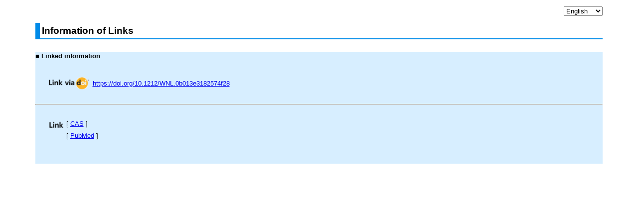

--- FILE ---
content_type: text/html;charset=UTF-8
request_url: https://jlc.jst.go.jp/DN/JALC/10011347063?type=list&lang=en&from=J-STAGE&dispptn=1
body_size: 3521
content:




























<!DOCTYPE HTML PUBLIC "-//W3C//DTD HTML 4.01 Transitional//EN" "http://www.w3.org/TR/html4/loose.dtd">
<html>
<head>
<meta http-equiv="X-UA-Compatible" content="IE=edge" />
<title>
	Information of Links
	-
	JaLC 
</title>
<link href="/css/jlc_common.css" rel="stylesheet" type="text/css" />
<script type="text/javascript" src="/js/jlc_common.js"></script>
</head>
<body onload="">
<div class="wrapper">


<form id="index" name="index" action="/jlc/linkSakiAnnaiOto/joiRedirect/index" method="POST">

	
	<script type="text/javascript" src="/js/jlc_ljk0002.js"></script>








		
	<p class="right">
		<span class="margin_3_letter">&nbsp;</span>
		<select name="dispLang" id="index_dispLang" onchange="location.href = '?type=list&format=&from=J-STAGE&dispptn=1&lang=' + options[this.selectedIndex].value">
    <option value="en" selected="selected">English</option>
    <option value="ja">Japanese</option>
</select>


	</p>
	










	
	
	<h1 class="screen_title">
		Information of Links
	</h1>

	<p class="margin_2_line"></p>









	
	<div style="background-color: #D7EEFF;">
	
		<h2 class="title">
			
			■
			
			Linked information
		</h2>

		
		
			<div class="indent_1">

				<table>
					<tbody>

						
							<tr>
							
								

								
									<td class="right">
										<img src="/img/jlc_link_via_DOI_y.png" align="middle" />
									</td>
								
								

								
								

								
									
								

								
								
									
										<td class="right">
											&nbsp;<a href=https://doi.org/10.1212%2FWNL.0b013e3182574f28>https://doi.org/10.1212/WNL.0b013e3182574f28</a>&nbsp;
										</td>
									
								

								
									<br class="float_clear" />
								

							</tr>
						

					</tbody>
				</table>

				<br class="float_clear" />

			</div>
		

		
			
				<div>
					<hr />
				</div>
			
		

		
		
			<div class="indent_1">

				<table>
					<tbody>

						
							<tr>
							
								

								
									<td class="right">
										&nbsp;&nbsp;<img src="/img/jlc_link_b.png" align="middle" />
									</td>
								
								

								
								

								
									
										
									
								

								
								
									
										<td class="s_value">
											[&nbsp;<a href=https://chemport.cas.org/cgi-bin/sdcgi?APP=ftslink&amp;action=reflink&amp;origin=jstage2&amp;version=1.0&amp;coi=1%3ACAS%3A528%3ADC%252BC38XnsVKkt7w%253D&amp;md5=8a1d2cb5d5c45fc7e0da5e3831b6e183>CAS</a>&nbsp;]
										</td>
									
								

								

							</tr>
						
							<tr>
							
								

								
								
									<td class="right" />
								

								
								

								
									
										
									
								

								
								
									
										<td class="s_value">
											[&nbsp;<a href=https://www.ncbi.nlm.nih.gov/entrez/query.fcgi?cmd=Retrieve&amp;db=PubMed&amp;list_uids=22573627&amp;dopt=AbstractPlus>PubMed</a>&nbsp;]
										</td>
									
								

								
									<br class="float_clear" />
								

							</tr>
						

					</tbody>
				</table>

				<br class="float_clear" />
				
			</div>
		

		

		<p class="margin_1_line"></p>
		<br class="float_clear" />

	</div>

</form>





</div>
</body>
</html>


--- FILE ---
content_type: text/css
request_url: https://jlc.jst.go.jp/css/jlc_common.css
body_size: 20827
content:
@charset "utf-8";

DIV.wrapper {
	MARGIN: 0px auto; WIDTH: 90%; FONT-FAMILY: "ＭＳ Ｐゴシック", sans-serif; FONT-SIZE: 10pt
}
H1.screen_title {
	BORDER-BOTTOM: #008be8 0.1em solid; BORDER-LEFT: #008be8 0.5em solid; PADDING-BOTTOM: 0.2em; PADDING-LEFT: 0.2em; PADDING-RIGHT: 0.5em; CLEAR: left; FONT-SIZE: 14pt; BORDER-TOP: #008be8 0px solid; BORDER-RIGHT: #008be8 0px solid; PADDING-TOP: 0.3em
}
H1.screen_title_g {
	FONT-SIZE: 14pt; BORDER-TOP: #058510 0px solid; BORDER-RIGHT: #058510 0px solid; BORDER-BOTTOM: #058510 0.1em solid; PADDING-BOTTOM: 0.2em; PADDING-TOP: 0.3em; PADDING-LEFT: 0.2em; CLEAR: left; BORDER-LEFT: #058510 0.5em solid; PADDING-RIGHT: 0.5em
}
P.breadcrumbs {
	FONT-SIZE: 9pt
}
DIV.error_message {
	COLOR: #ff0000
}
H2.title {
	FONT-SIZE: 10pt; FONT-WEIGHT: bold
}
DIV.button_layout_header {
	TEXT-ALIGN: right; LINE-HEIGHT: 130%
}
DIV.button_layout_gyoumu {
	TEXT-ALIGN: right; LINE-HEIGHT: 130%
}
DIV.button_layout_back {
	LINE-HEIGHT: 130%
}
DIV.float_button_layout_gyoumu {
	TEXT-ALIGN: right; LINE-HEIGHT: 130%; WIDTH: 80%; FLOAT: right
}
DIV.float_button_layout_back {
	TEXT-ALIGN: left; LINE-HEIGHT: 130%; WIDTH: 20%; FLOAT: left
}
DIV.button_layout_login {
	TEXT-ALIGN: center; LINE-HEIGHT: 130%
}
.button {
	BACKGROUND-IMAGE: url(../img/jlc_button.gif); BORDER-BOTTOM: medium none; BORDER-LEFT: medium none; BACKGROUND-COLOR: #ffffff; WIDTH: 130px; BACKGROUND-REPEAT: no-repeat; BACKGROUND-POSITION: center center; COLOR: #ffffff; BORDER-TOP: medium none; BORDER-RIGHT: medium none
}
.button2 {
	BORDER-TOP-STYLE: none; BORDER-LEFT-STYLE: none; BACKGROUND-IMAGE: url(../img/jlc_button2.gif); BACKGROUND-REPEAT: no-repeat; BORDER-BOTTOM-STYLE: none; BACKGROUND-POSITION: center center; COLOR: #ffffff; BORDER-RIGHT-STYLE: none; WIDTH: 130px; BACKGROUND-COLOR: #ffffff
}
.plus_button {
	BACKGROUND-IMAGE: url(../img/plus.gif); BORDER-BOTTOM: medium none; BORDER-LEFT: medium none; BACKGROUND-COLOR: #cfe8f5; WIDTH: 5px; BACKGROUND-REPEAT: no-repeat; BACKGROUND-POSITION: center center; COLOR: #ffffff; BORDER-TOP: medium none; BORDER-RIGHT: medium none
}
.minus_button {
	BACKGROUND-IMAGE: url(../img/minus.gif); BORDER-BOTTOM: medium none; BORDER-LEFT: medium none; BACKGROUND-COLOR: #cfe8f5; WIDTH: 5px; BACKGROUND-REPEAT: no-repeat; BACKGROUND-POSITION: center center; COLOR: #ffffff; BORDER-TOP: medium none; BORDER-RIGHT: medium none
}
HR.footer {
	BORDER-BOTTOM: medium none; BORDER-LEFT: medium none; BACKGROUND-COLOR: #008be8; HEIGHT: 0.1em; COLOR: #008be8; BORDER-TOP: medium none; BORDER-RIGHT: medium none
}
.container {
	BORDER-BOTTOM: red 1px solid; POSITION: relative; BORDER-LEFT: red 1px solid; BORDER-TOP: red 1px solid; BORDER-RIGHT: red 1px solid
}
.content {
	OVERFLOW: auto
}
.content1 {
	WIDTH: 100%; FLOAT: left; HEIGHT: 10em
}
P.left {
	LINE-HEIGHT: 130%
}
P.right {
	TEXT-ALIGN: right
}
P.center {
	TEXT-ALIGN: center
}
DIV.right {
	TEXT-ALIGN: right
}
DIV.center {
	TEXT-ALIGN: center
}
P.indent_1 {
	LINE-HEIGHT: 130%; MARGIN: 0px 0px 0px 1em
}
P.indent_2 {
	LINE-HEIGHT: 130%; MARGIN: 0px 0px 0px 2em
}
DIV.indent_1 {
	LINE-HEIGHT: 130%; MARGIN: 0px 0px 0px 1em
}
DIV.float_left {
	MARGIN: 0px auto; WIDTH: 80%; FLOAT: left
}
DIV.float_left_50 {
	MARGIN: 0px auto; WIDTH: 50%; FLOAT: left
}
DIV.float_right {
	MARGIN: 0px auto; WIDTH: 20%; FLOAT: right
}
P.float_left {
	FLOAT: left
}
P.float_left {
	FLOAT: right
}
BR.float_clear {
	CLEAR: both
}
P.margin_1_line {
	MARGIN-BOTTOM: 1em
}
P.margin_2_line {
	MARGIN-BOTTOM: 2em
}
P.margin_3_line {
	MARGIN-BOTTOM: 3em
}
P.margin_5_line {
	MARGIN-BOTTOM: 5em
}
SPAN.margin_1_letter {
	MARGIN: 0px 1em 0px 0px
}
SPAN.margin_2_letter {
	MARGIN: 0px 2em 0px 0px
}
SPAN.margin_3_letter {
	MARGIN: 0px 3em 0px 0px
}
SPAN.margin_1_letter_f {
	MARGIN: 0px 1em 0px 0px; FLOAT: left
}
FONT.inactive {
	COLOR: #808080
}
FONT.red {
	COLOR: #ff0000
}
FONT.white {
	COLOR: #ffffff
}
LINK.noborder {
	TEXT-DECORATION: none
}
SPAN.highlight {
	FONT-WEIGHT: bold
}
DIV.float_left_logo {
	TEXT-ALIGN: left; FLOAT: left; CLEAR: right
}
SELECT.search_width {
	
}
INPUT.search_width {
	WIDTH: 50%
}
DIV.list_wrapper {
	MARGIN: 0px auto; WIDTH: 90%
}
DIV.list_wrapper_center {
	MARGIN: 0px 2em 0px auto; WIDTH: 90%
}
DIV.list_wrapper_left {
	MARGIN: 0px auto; WIDTH: 90%; FLOAT: left
}
TABLE.table_layout {
	BORDER-BOTTOM: #e3e3e3 1px solid; BORDER-LEFT: #e3e3e3 1px solid; BACKGROUND-COLOR: #cfe8f5; BORDER-SPACING: 0; WIDTH: 100%; BACKGROUND-REPEAT: repeat-x; BACKGROUND-POSITION: 0px 100%; BORDER-TOP: #e3e3e3 1px solid; BORDER-RIGHT: #e3e3e3 1px solid
}
TABLE.table_layout TH {
	BORDER-BOTTOM: #98dcdc 1px solid; TEXT-ALIGN: center; BORDER-LEFT: #98dcdc 1px solid; PADDING-BOTTOM: 0.4em; LINE-HEIGHT: 120%; BACKGROUND-COLOR: #009de9; PADDING-LEFT: 0.4em; PADDING-RIGHT: 0.4em; BACKGROUND-REPEAT: repeat-x; BACKGROUND-POSITION: 0px 100%; COLOR: #ffffff; BORDER-TOP: #98dcdc 0px solid; FONT-WEIGHT: bold; BORDER-RIGHT: #98dcdc 0px solid; PADDING-TOP: 0.4em
}
TABLE.table_layout TH.noborder {
	BORDER-BOTTOM: 1px; TEXT-ALIGN: center; BORDER-LEFT: 1px; PADDING-BOTTOM: 0.4em; LINE-HEIGHT: 120%; BACKGROUND-COLOR: #009de9; PADDING-LEFT: 0.4em; PADDING-RIGHT: 0.4em; BACKGROUND-REPEAT: repeat-x; BACKGROUND-POSITION: 0px 100%; COLOR: #ffffff; BORDER-TOP: 0px; FONT-WEIGHT: bold; BORDER-RIGHT: 0px; PADDING-TOP: 0.4em
}
TABLE.table_layout TH.top {
	PADDING-BOTTOM: 0em; BORDER-RIGHT-WIDTH: 0px; BORDER-TOP-WIDTH: 0px; BORDER-BOTTOM-WIDTH: 0px; BORDER-LEFT-WIDTH: 1px
}
TABLE.table_layout TH.bottom {
	BORDER-RIGHT-WIDTH: 0px; BORDER-TOP-WIDTH: 0px; BORDER-BOTTOM-WIDTH: 1px; BORDER-LEFT-WIDTH: 1px; PADDING-TOP: 0px
}
TABLE.table_layout TD.left {
	BORDER-BOTTOM: #008be8 1px solid; TEXT-ALIGN: left; BORDER-LEFT: #ffffff 1px solid; PADDING-BOTTOM: 0.5em; PADDING-LEFT: 0.5em; PADDING-RIGHT: 0.5em; COLOR: #000000; BORDER-TOP: #ffffff 1px solid; BORDER-RIGHT: #008be8 1px solid; PADDING-TOP: 0.5em
}
TABLE.table_layout TD.center {
	BORDER-BOTTOM: #008be8 1px solid; TEXT-ALIGN: center; BORDER-LEFT: #ffffff 1px solid; PADDING-BOTTOM: 0.5em; PADDING-LEFT: 0.5em; PADDING-RIGHT: 0.5em; COLOR: #000000; BORDER-TOP: #ffffff 1px solid; BORDER-RIGHT: #008be8 1px solid; PADDING-TOP: 0.5em
}
TABLE.table_layout TD.right {
	BORDER-BOTTOM: #008be8 1px solid; TEXT-ALIGN: right; BORDER-LEFT: #ffffff 1px solid; PADDING-BOTTOM: 0.5em; PADDING-LEFT: 0.5em; PADDING-RIGHT: 0.5em; COLOR: #000000; BORDER-TOP: #ffffff 1px solid; BORDER-RIGHT: #008be8 1px solid; PADDING-TOP: 0.5em
}
TABLE.table_auto_layout {
	BORDER-BOTTOM: #e3e3e3 1px solid; BORDER-LEFT: #e3e3e3 1px solid; BACKGROUND-COLOR: #cfe8f5; BORDER-SPACING: 0; BACKGROUND-REPEAT: repeat-x; BACKGROUND-POSITION: 0px 50%; TABLE-LAYOUT: fixed; BORDER-TOP: #e3e3e3 1px solid; BORDER-RIGHT: #e3e3e3 1px solid
}
TABLE.table_auto_layout TH {
	BORDER-BOTTOM: #98dcdc 1px solid; TEXT-ALIGN: center; BORDER-LEFT: #98dcdc 1px solid; PADDING-BOTTOM: 0.4em; LINE-HEIGHT: 120%; BACKGROUND-COLOR: #009de9; PADDING-LEFT: 0.4em; PADDING-RIGHT: 0.4em; BACKGROUND-REPEAT: repeat-x; COLOR: #ffffff; BORDER-TOP: #98dcdc 0px solid; FONT-WEIGHT: bold; BORDER-RIGHT: #98dcdc 0px solid; PADDING-TOP: 0.4em
}
TABLE.table_auto_layout TH.top {
	BORDER-BOTTOM: #98dcdc 0px solid; TEXT-ALIGN: center; BORDER-LEFT: #98dcdc 1px solid; PADDING-BOTTOM: 0em; LINE-HEIGHT: 120%; BACKGROUND-COLOR: #009de9; PADDING-LEFT: 0.4em; PADDING-RIGHT: 0.4em; BACKGROUND-REPEAT: repeat-x; COLOR: #ffffff; BORDER-TOP: #98dcdc 0px solid; FONT-WEIGHT: bold; BORDER-RIGHT: #98dcdc 0px solid; PADDING-TOP: 0.4em
}
TABLE.table_auto_layout TH.bottom {
	BORDER-BOTTOM: #98dcdc 1px solid; TEXT-ALIGN: center; BORDER-LEFT: #98dcdc 1px solid; PADDING-BOTTOM: 0.4em; LINE-HEIGHT: 120%; BACKGROUND-COLOR: #009de9; PADDING-LEFT: 0.4em; PADDING-RIGHT: 0.4em; BACKGROUND-REPEAT: repeat-x; COLOR: #ffffff; BORDER-TOP: #98dcdc 0px solid; FONT-WEIGHT: bold; BORDER-RIGHT: #98dcdc 0px solid; PADDING-TOP: 0px
}
TABLE.table_auto_layout TD.left {
	BORDER-BOTTOM: #008be8 1px solid; TEXT-ALIGN: left; BORDER-LEFT: #ffffff 1px solid; PADDING-BOTTOM: 0.4em; PADDING-LEFT: 0.4em; PADDING-RIGHT: 0.4em; COLOR: #000000; BORDER-TOP: #ffffff 1px solid; BORDER-RIGHT: #008be8 1px solid; PADDING-TOP: 0.4em
}
TABLE.table_auto_layout TD.center {
	BORDER-BOTTOM: #008be8 1px solid; TEXT-ALIGN: center; BORDER-LEFT: #ffffff 1px solid; PADDING-BOTTOM: 0.4em; PADDING-LEFT: 0.4em; PADDING-RIGHT: 0.4em; COLOR: #000000; BORDER-TOP: #ffffff 1px solid; BORDER-RIGHT: #008be8 1px solid; PADDING-TOP: 0.4em
}
TABLE.table_auto_layout TD.right {
	BORDER-BOTTOM: #008be8 1px solid; TEXT-ALIGN: right; BORDER-LEFT: #ffffff 1px solid; PADDING-BOTTOM: 0.4em; PADDING-LEFT: 0.4em; PADDING-RIGHT: 0.4em; COLOR: #000000; BORDER-TOP: #ffffff 1px solid; BORDER-RIGHT: #008be8 1px solid; PADDING-TOP: 0.4em
}
TABLE.ope_detail {
	TEXT-ALIGN: left; WIDTH: 90%; BORDER-COLLAPSE: collapse
}
TABLE.result {
	TEXT-ALIGN: center; WIDTH: 30%; BORDER-COLLAPSE: collapse; MARGIN-LEFT: auto; MARGIN-RIGHT: 30%
}
TABLE.result TD.left {
	TEXT-ALIGN: left
}
TABLE.ope_detail TD.right {
	TEXT-ALIGN: right
}
TABLE.ope_detail TD.left {
	TEXT-ALIGN: left
}
TABLE.gather {
	WIDTH: 100%
}
TABLE.gather TH.center {
	TEXT-ALIGN: center
}
TABLE.gather TD.center {
	TEXT-ALIGN: center
}
DIV.tabbox {
	PADDING-BOTTOM: 0.3em; MARGIN: 0em; PADDING-LEFT: 0.3em; WIDTH: 95%; PADDING-RIGHT: 0.3em; PADDING-TOP: 0.3em
}
P.tabs {
	PADDING-BOTTOM: 0em; MARGIN: 0em; PADDING-LEFT: 0em; PADDING-RIGHT: 0em; PADDING-TOP: 0em
}
P.tabs A {
	TEXT-ALIGN: center; PADDING-BOTTOM: 0.5em; MARGIN: 0em 1em 0em 0em; PADDING-LEFT: 0.5em; WIDTH: 10em; PADDING-RIGHT: 0.5em; DISPLAY: block; FLOAT: left; PADDING-TOP: 0.5em
}
P.tabs A.tab1 {
	BACKGROUND-COLOR: blue; COLOR: white
}
P.tabs A.tab2 {
	BACKGROUND-COLOR: #008be8; COLOR: white
}
P.tabs A:hover {
	COLOR: white
}
DIV.tab {
	PADDING-BOTTOM: 0px; PADDING-LEFT: 0.5em; PADDING-RIGHT: 0.5em; CLEAR: left; OVERFLOW: auto; PADDING-TOP: 0.5em; weight: 80%
}
DIV.tabelm1 {
	BORDER-BOTTOM: blue 1px solid; BORDER-LEFT: blue 1px solid; PADDING-BOTTOM: 0px; PADDING-LEFT: 5px; PADDING-RIGHT: 5px; CLEAR: left; OVERFLOW: auto; BORDER-TOP: blue 1px solid; BORDER-RIGHT: blue 1px solid; PADDING-TOP: 5px; weight: 80%
}
DIV.tabelm2 {
	BORDER-BOTTOM: #008be8 1px solid; BORDER-LEFT: #008be8 1px solid; PADDING-BOTTOM: 0em; PADDING-LEFT: 5px; PADDING-RIGHT: 5px; CLEAR: left; OVERFLOW: auto; BORDER-TOP: #008be8 1px solid; BORDER-RIGHT: #008be8 1px solid; PADDING-TOP: 5px; weight: 80%
}
DIV.tab P {
	MARGIN: 0.5em
}
P.input_indent_1 {
	LINE-HEIGHT: 250%; MARGIN: 0px 0px 0px 1em
}
P.input_indent_3 {
	LINE-HEIGHT: 250%; MARGIN: 0px 0px 0px 3em
}
P.input_indent_5 {
	LINE-HEIGHT: 250%; MARGIN: 0px 0px 0px 5em
}
SPAN.item {
	TEXT-ALIGN: left; WIDTH: 20%; PADDING-RIGHT: 1em; DISPLAY: block; FLOAT: left
}
SPAN.item_s {
	TEXT-ALIGN: left; WIDTH: 1%; PADDING-RIGHT: 1em; DISPLAY: block; FLOAT: left
}
SPAN.h_item {
	TEXT-ALIGN: left; WIDTH: 50%; PADDING-RIGHT: 1em; DISPLAY: block; FLOAT: left
}
SPAN.indent_1 {
	TEXT-ALIGN: left; WIDTH: 10%; PADDING-RIGHT: 1em; DISPLAY: block; FLOAT: left
}
SPAN.indent_2 {
	TEXT-ALIGN: left; WIDTH: 5%; PADDING-RIGHT: 1em; DISPLAY: block; FLOAT: left
}
SPAN.indent_3 {
	TEXT-ALIGN: left; WIDTH: 7%; PADDING-RIGHT: 1em; DISPLAY: block; FLOAT: left
}
SPAN.indent_4 {
	TEXT-ALIGN: left; WIDTH: 35%; PADDING-RIGHT: 1em; DISPLAY: block; FLOAT: left
}
SPAN.indent_5 {
	TEXT-ALIGN: left; WIDTH: 42%; PADDING-RIGHT: 1em; DISPLAY: block; FLOAT: left
}
SPAN.item_login {
	TEXT-ALIGN: right; WIDTH: 45%; PADDING-RIGHT: 1em; DISPLAY: block; FLOAT: left
}
SPAN.item_r {
	TEXT-ALIGN: right
}
EM.required {
	FONT-STYLE: normal; COLOR: #ff0000; MARGIN-LEFT: 0.5em; FONT-SIZE: 9pt; FONT-WEIGHT: bold
}
P.hanrei {
	MARGIN: 0px 0px 0px 1em; FONT-SIZE: 9pt
}
SELECT.width {
	
}
INPUT.width {
	WIDTH: 50%
}
INPUT.short {
	WIDTH: 20%
}
TEXTAREA.t_area {
	WIDTH: 50%; HEIGHT: 15em
}
TEXTAREA.t_area_s {
	WIDTH: 35%; HEIGHT: 5em
}
DIV.s_auto_table {
	BORDER-BOTTOM: #808080 0px solid; BORDER-LEFT: #808080 0px solid; PADDING-BOTTOM: 0em; OVERFLOW-X: scroll; MARGIN: 0px 0px 0px 1em; PADDING-LEFT: 0em; PADDING-RIGHT: 0em; BORDER-TOP: #808080 0px solid; BORDER-RIGHT: #808080 0px solid; PADDING-TOP: 0em
}
DIV.s_table {
	BORDER-BOTTOM: #808080 1px solid; BORDER-LEFT: #808080 1px solid; PADDING-BOTTOM: 1em; OVERFLOW-Y: scroll; MARGIN: 0px 0px 0px 1em; PADDING-LEFT: 1em; WIDTH: 90%; PADDING-RIGHT: 1em; HEIGHT: 200px; BORDER-TOP: #808080 1px solid; BORDER-RIGHT: #808080 1px solid; PADDING-TOP: 1em
}
DIV.s_table_auto {
	BORDER-BOTTOM: #808080 1px solid; BORDER-LEFT: #808080 1px solid; PADDING-BOTTOM: 1em; MARGIN: 0px 0px 0px 3em; PADDING-LEFT: 1em; WIDTH: 90%; PADDING-RIGHT: 1em; BORDER-TOP: #808080 1px solid; BORDER-RIGHT: #808080 1px solid; PADDING-TOP: 1em
}
DIV.s_table_s {
	BORDER-BOTTOM: #808080 1px solid; BORDER-LEFT: #808080 1px solid; PADDING-BOTTOM: 1em; OVERFLOW-Y: scroll; MARGIN: 0px 0px 0px 1em; PADDING-LEFT: 1em; WIDTH: 90%; PADDING-RIGHT: 1em; HEIGHT: 100px; BORDER-TOP: #808080 1px solid; BORDER-RIGHT: #808080 1px solid; PADDING-TOP: 0em
}
P.s_float_data {
	LINE-HEIGHT: 130%; WIDTH: 95%; FLOAT: left
}
P.s_float_data2 {
	LINE-HEIGHT: 130%; BACKGROUND-COLOR: #009de9; WIDTH: 95%; FLOAT: left
}
P.s_input_float_data {
	LINE-HEIGHT: 180%; WIDTH: 95%; FLOAT: left
}
P.s_float_number {
	WIDTH: 3%; FLOAT: left
}
P.s_float_number2 {
	LINE-HEIGHT: 130%; BACKGROUND-COLOR: #009de9; WIDTH: 3%; FLOAT: left
}
P.s_float_number3 {
	WIDTH: 1%; FLOAT: left
}
SPAN.s_item {
	TEXT-ALIGN: left; WIDTH: 20%; PADDING-RIGHT: 1em; DISPLAY: block; FLOAT: left
}
SPAN.s_item_l {
	TEXT-ALIGN: left; WIDTH: 25%; PADDING-RIGHT: 1em; DISPLAY: block; FLOAT: left
}
SPAN.s_space_width {
	WIDTH: 3%; DISPLAY: block; FLOAT: left
}
SPAN.s_value {
	WIDTH: 50%; DISPLAY: block; FLOAT: left; WORD-BREAK: break-all; LINE-BREAK: strict
}
SPAN.s_value_w {
	WIDTH: 60%; DISPLAY: block; FLOAT: left; WORD-BREAK: break-all; LINE-BREAK: strict
}
SPAN.s_value_95 {
	WIDTH: 95%; DISPLAY: block; FLOAT: left; WORD-BREAK: break-all; LINE-BREAK: strict
}
SPAN.s_value_00 {
	WIDTH: 100%; DISPLAY: block; FLOAT: left; WORD-BREAK: break-all; LINE-BREAK: strict
}
SPAN.s_value_bold {
	WIDTH: 100%; DISPLAY: block; FLOAT: left; WORD-BREAK: break-all; FONT-WEIGHT: bold; LINE-BREAK: strict
}
SPAN.s_input_value {
	WIDTH: 50%; DISPLAY: block; FLOAT: left
}
INPUT.s_width {
	WIDTH: 90%
}
HR.float_clear {
	BORDER-BOTTOM-STYLE: dotted; BORDER-RIGHT-STYLE: dotted; BORDER-TOP-STYLE: dotted; CLEAR: both; BORDER-LEFT-STYLE: dotted
}
INPUT.letter4 {
	WIDTH: 30%
}
INPUT.ranking {
	TEXT-ALIGN: right; WIDTH: 30px
}
INPUT.ranking_label {
	BORDER-BOTTOM: 0px; TEXT-ALIGN: right; BORDER-LEFT: 0px; BACKGROUND-COLOR: transparent; WIDTH: 30px; BORDER-TOP: 0px; BORDER-RIGHT: 0px
}
TABLE.table_layout_ranking {
	BORDER-BOTTOM: #e3e3e3 1px solid; BORDER-LEFT: #e3e3e3 1px solid; BACKGROUND-COLOR: #cfe8f5; BORDER-SPACING: 0; BACKGROUND-REPEAT: repeat-x; BACKGROUND-POSITION: 0px 100%; BORDER-TOP: #e3e3e3 1px solid; BORDER-RIGHT: #e3e3e3 1px solid
}
TABLE.table_layout_ranking TH {
	BORDER-BOTTOM: #98dcdc solid; TEXT-ALIGN: center; BORDER-LEFT: #98dcdc solid; PADDING-BOTTOM: 0.4em; LINE-HEIGHT: 120%; BACKGROUND-COLOR: #009de9; PADDING-LEFT: 0.4em; PADDING-RIGHT: 0.4em; COLOR: #ffffff; BORDER-TOP: #98dcdc solid; FONT-WEIGHT: bold; BORDER-RIGHT: #98dcdc solid; PADDING-TOP: 0.4em
}
TABLE.table_layout_ranking TH.top {
	PADDING-BOTTOM: 0em; BORDER-RIGHT-WIDTH: 0px; BORDER-TOP-WIDTH: 0px; BORDER-BOTTOM-WIDTH: 0px; BORDER-LEFT-WIDTH: 1px
}
TABLE.table_layout_ranking TH.bottom {
	BORDER-RIGHT-WIDTH: 0px; BORDER-TOP-WIDTH: 0px; BORDER-BOTTOM-WIDTH: 1px; BORDER-LEFT-WIDTH: 1px; PADDING-TOP: 0px
}
TABLE.table_layout_ranking TD {
	BORDER-BOTTOM: #008be8 1px solid; BORDER-LEFT: #ffffff 1px solid; PADDING-BOTTOM: 0.5em; PADDING-LEFT: 0.5em; PADDING-RIGHT: 0.5em; COLOR: #000000; BORDER-TOP: #ffffff 1px solid; BORDER-RIGHT: #008be8 1px solid; PADDING-TOP: 0.5em
}
TABLE.table_layout_ranking TD.left {
	TEXT-ALIGN: left
}
TABLE.table_layout_ranking TD.center {
	TEXT-ALIGN: center
}
TABLE.table_layout_ranking TD.nowrap {
	TEXT-ALIGN: center; WHITE-SPACE: nowrap
}
IMG.jalc_logo {
	WIDTH: 120px
}
/************************* 書誌同定管理 ***************************/

/* テキストエリア */
textarea.t_area_sdt {
    width: 900px;
    height: 10em;
}

/* テキストボックス */
input.short_sdt {
    width: 20%;
}

/* テキストボックス2 */
input.width2_sdt {
    width: 90%;
}

/* テーブル2_オプション (書誌同定管理) */
table.option_2 {
    width: 1200px;
    padding-top: 1em;
}

/* フォントサイズ8割 (書誌同定管理) */
tr.font {
    font-size:80%;
}

/*  全体枠。テーブルのヘッダ格納 */
div.container_sdt {
  position: relative; /* 相対位置 */
  width: 1000px;
  border: 1px solid #fff; /* 外枠 */
  background-color: #fff;
  margin: 0.5em 1em;
   }

/*  tbody部位。スクロール対象 */
div.content_sdt {
  overflow: auto; /* スクロールバー*/
  overflow-x: hidden; /* スクロールバー*/
  height: 350px; /* tbodyを表示する高さ */
    }



/* テーブル (書誌同定管理) */
table.table_layout_sdt {
    font-size: 10pt;
    border-top: #e3e3e3 1px solid;
    border-right: #e3e3e3 1px solid;
    background-repeat: repeat-x;
    border-bottom: #e3e3e3 1px solid;
    word-break: break-all;
    background-position: 0px 100%;
    margin: 0em;
    border-spacing: 0;
    border-left: #e3e3e3 1px solid;
    width: 980px;
    background-color: #CEF6D1;
}

/*  ヘッダ 見出し行,位置を div.container の左上端に移動 */
table.table_layout_sdt thead tr {
  position: absolute; /* 絶対位置 */
  top: 0px; /* 上からの位置 */
  left: 0px; /* 左からの位置 */
  background-color: #fff;
  width: 980px;
   }


/* テーブル（ヘッダ部）(書誌同定管理) */
table.table_layout_sdt th {	
    border-top: #98DCA4 0px solid;
    border-right: #98DCA4 0px solid;
    background-repeat: repeat-x;
    border-bottom: #98DCA4 1px solid;
    background-position: 0px 100%;
    font-weight: bold;
    color: #FFFFFF;
    padding-bottom: 0.4em;
    text-align: center;
    border-left: #98DCA4 1px solid;
    line-height: 120%;
    padding-right: 0.4em;
    background-color: #058510;
}

/* テーブル（ヘッダ部）(書誌同定管理) */
table.table_layout_sdt thead tr th {
    border-top: #98DCA4 0px solid;
    border-right: #98DCA4 0px solid;
    background-repeat: repeat-x;
    border-bottom: #98DCA4 1px solid;
    background-position: 0px 100%;
    font-weight: bold;
    color: #FFFFFF;
    padding-bottom: 0.4em;
    text-align: center;
    border-left: #98DCA4 1px solid;
    line-height: 120%;
    padding-right: 0.4em;
    background-color: #058510;
}

/* テーブル（データ部）左寄せ (書誌同定管理)  */
table.table_layout_sdt tbody tr td.left {
    border-top: #ffffff 1px solid;
    border-right: #058510 1px solid;
    border-bottom: #058510 1px solid;
    color: #000000;
    padding-bottom: 0.5em;
    text-align: left;
    padding-top: 0.5em;
    padding-left: 0.5em;
    border-left: #ffffff 1px solid;
    padding-right: 0.5em;
}


/* テーブル（データ部）右寄せ (書誌同定管理)  */
table.table_layout_sdt tbody tr td.right {
    border-top: #ffffff 1px solid;
    border-right: #058510 1px solid;
    border-bottom: #058510 1px solid;
    color: #000000;
    padding-bottom: 0.5em;
    text-align: right;
    padding-top: 0.5em;
    padding-left: 0.5em;
    border-left: #ffffff 1px solid;
    padding-right: 0.5em;
}


/* 枠 (書誌同定管理) */
div.frame {
    border-top: solid 1px #808080;
    height: auto;
    border-right: solid 1px #808080;
    border-bottom: solid 1px #808080;
    padding-bottom: 0.5em;
    padding-top: 0.5em;
    padding-left: 0.5em;
    border-left: solid 1px #808080;
    padding-right: 0.5em;
    width: 1200px;
}

/* インデント１階層 (書誌同定管理) */
div.indent_sdt {
    margin: 0.5em 1em;
    line-height: 130%;
}

/* レイアウト (書誌同定管理) */
p.layout_sdt {
    width: 1000px;
    line-height: 140%;
}

/* ブロック要素 (書誌同定管理) */
span.item_sdt {
    display: block;
    float: left;
    width: 150px;
    padding-right: 1em;
    text-align: left;
}



--- FILE ---
content_type: application/javascript
request_url: https://jlc.jst.go.jp/js/jlc_ljk0002.js
body_size: 961
content:
function init(){
    changeTabElm(document.getElementById('searchType').value);
    changeCategory();
}

/* 子メニューの表示・非表示切替 */
function openFolder(childObj, parentObj){

    /* ブラウザ判別 */
    var ie=document.all ? 1 : 0;
    var ns6=document.getElementById&&!document.all ? 1 : 0;

    var child="";
    var parent="";
    var sw="/img/jlc_show.gif"; /* フォルダ表示時のアイコン画像 */
    var hd="/img/jlc_hide.gif"; /* フォルダ非表示時のアイコン画像 */

    if(ie || ns6){
        child=ns6 ? document.getElementById(childObj).style : document.all(childObj).style;
        parent=ns6 ? document.getElementById(parentObj) : document.all(parentObj);

        if (child.display=="none"){
            child.display="block";
            parent.src=sw;
        }else{
            child.display="none";
            parent.src=hd;
        }

    }

}


--- FILE ---
content_type: application/javascript
request_url: https://jlc.jst.go.jp/js/jlc_common.js
body_size: 4764
content:
/*
 * JaLC共通JavaScript
 */
document.onkeydown = KeyEvent;
function KeyEvent(e){
    var pressKey=event.keyCode;
    if(pressKey == 13) {
        var type = event.srcElement.type;
        if(event.srcElement.tagName.toLowerCase() == "textarea"){
            return true;
        }
        switch(type){
            case "submit":
            case "button":
            case "reset":
            case "image":
            case "file":
                return true;
            case "text":
            case "radio":
            case "checkbox":
            case "password":
                var defaultElm = document.getElementById('defaultKey');
                if(defaultElm != null){
                    var defElmType = defaultElm.type;
                    switch(defElmType){
                        case "submit":
                        case "button":
                        case "reset":
                        case "image":
                        case "file":
                            defaultElm.focus();
                    }
                }
                return false;
        }
        return true;
    }
}

/* -----グローバル変数----- */
/* 二重送信フラグ */
var flg = false;

/*
 * Cookie書きこみ処理（有効チェック用）
 */
function set_cookie() {
    document.cookie = "jalc_cookie_check=check";
    return true;
}

/*
 * 二重送信防止処理
 */
function checkDoubleSubmit() {
    if (flg) {
        return false;
    }
    flg = true;
    return true;
}

/*
 * 二重送信防止処理（リンク）
 */
function checkDoubleSubmitLink() {
    if(checkDoubleSubmit()){
        document.forms[0].submit();
        return true;
    }else{
        return false;
    }
}

/*
 * 二重送信防止処理（ボタン）
 */
function checkDoubleSubmitButton() {
    if(checkDoubleSubmit()){
        document.forms[0].submit();
        return true;
    }else{
        return false;
    }
}

/*
 * リンクサブミット
 */
function submitLink(action, id1, value1, id2, value2){
    var beforeAction = document.forms[0].action;
    document.forms[0].action = action;
    if(id1 != null){
        if(value1 != null){
            document.getElementById(id1).value = value1;
        } else {
            return false;
        }
    }
    if(id2 != null){
        if(value2 != null){
            document.getElementById(id2).value = value2;
        } else {
            return false;
        }
    }
    for(i = 5; i < submitLink.arguments.length; i = i + 2){
        if(submitLink.arguments[i] != null){
            if(submitLink.arguments[i+1] != null){
                document.getElementById(submitLink.arguments[i]).value = submitLink.arguments[i+1];
            } else {
                return false;
            }
        }
    }

    document.forms[0].method = "POST";
    checkDoubleSubmitLink();
    document.forms[0].action = beforeAction;
    return false;
}

/*
 * ダウンロードリンク
 */
function downloadLink(action, id1, value1, id2, value2){
    var beforeAction = document.forms[0].action;
    document.forms[0].action = action;
    if(id1 != null){
        if(value1 != null){
            document.getElementById(id1).value = value1;
        } else {
            return false;
        }
    }
    if(id2 != null){
        if(value2 != null){
            document.getElementById(id2).value = value2;
        } else {
            return false;
        }
    }
    for(i = 5; i < downloadLink.arguments.length; i = i + 2){
        if(downloadLink.arguments[i] != null){
            if(downloadLink.arguments[i+1] != null){
                document.getElementById(downloadLink.arguments[i]).value = downloadLink.arguments[i+1];
            } else {
                return false;
            }
        }
    }

    document.forms[0].method = "POST";
    document.forms[0].submit();
    document.forms[0].action = beforeAction;
    return false;
}


/*
 * 受け取ったidから変更されたvalueを取得してからサブミットする
 */
function changeValueBeforeSubmit(action, id1, value1, id2, id3) {
    value2 = document.getElementById(id3).value;
    submitLink(action, id1, value1, id2, value2);
    return false;
}

/*
 * タブ切り替え
 */
function ChangeTab(tabname) {
    // 全部消す
    document.getElementById('tab1').style.display = 'none';
    document.getElementById('tab2').style.display = 'none';
    // 指定箇所のみ表示
    document.getElementById(tabname).style.display = 'block';
}

/*
 * リンクプルダウン 廃止予定
 */
function submitPulldown(action) {
    document.forms[0].action = action;
    if(checkDoubleSubmit()){
        document.forms[0].submit();
        return true;
    }else{
        return false;
    }
}
